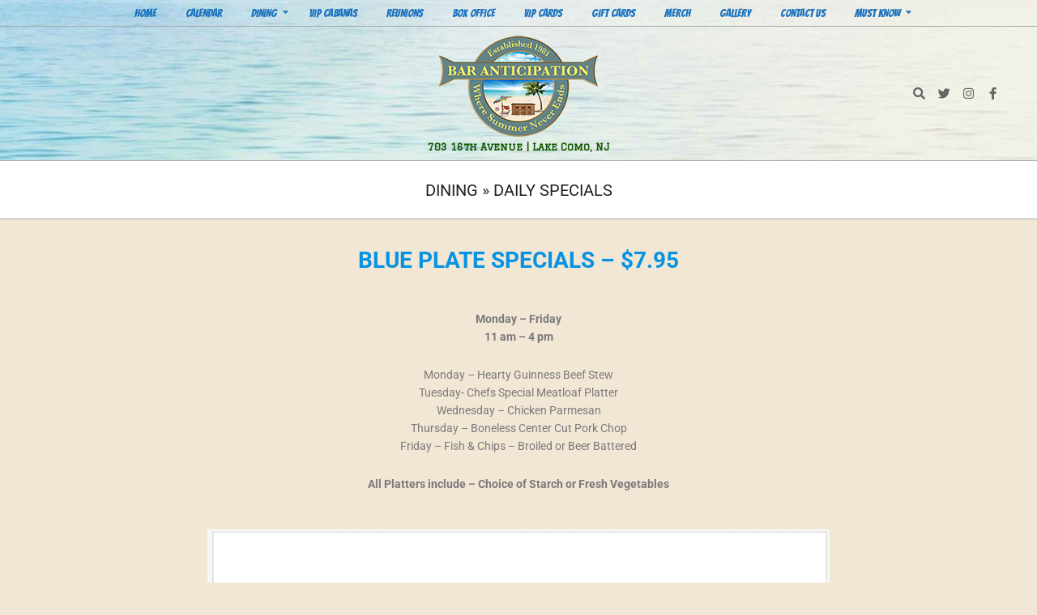

--- FILE ---
content_type: text/html; charset=UTF-8
request_url: https://bar-a.com/dining/daily-specials/
body_size: 14397
content:
<!DOCTYPE html>
<html lang="en-US" id="html" class="no-js">

<head>
<meta charset="UTF-8" />
<title>Daily Specials &#8211; Bar Anticipation</title>
<meta name='robots' content='max-image-preview:large' />
<meta name="viewport" content="width=device-width, initial-scale=1" />
<meta name="generator" content="Dollah Premium 1.12.1" />
<link rel='dns-prefetch' href='//fonts.googleapis.com' />
<link rel="alternate" type="application/rss+xml" title="Bar Anticipation &raquo; Feed" href="https://bar-a.com/feed/" />
<link rel="profile" href="http://gmpg.org/xfn/11" />
<link rel="alternate" title="oEmbed (JSON)" type="application/json+oembed" href="https://bar-a.com/wp-json/oembed/1.0/embed?url=https%3A%2F%2Fbar-a.com%2Fdining%2Fdaily-specials%2F" />
<link rel="alternate" title="oEmbed (XML)" type="text/xml+oembed" href="https://bar-a.com/wp-json/oembed/1.0/embed?url=https%3A%2F%2Fbar-a.com%2Fdining%2Fdaily-specials%2F&#038;format=xml" />
<link rel="preload" href="https://bar-a.com/wp-content/themes/dollah-premium/hybrid/extend/css/webfonts/fa-solid-900.woff2" as="font" crossorigin="anonymous">
<link rel="preload" href="https://bar-a.com/wp-content/themes/dollah-premium/hybrid/extend/css/webfonts/fa-regular-400.woff2" as="font" crossorigin="anonymous">
<link rel="preload" href="https://bar-a.com/wp-content/themes/dollah-premium/hybrid/extend/css/webfonts/fa-brands-400.woff2" as="font" crossorigin="anonymous">
<style id='wp-img-auto-sizes-contain-inline-css'>
img:is([sizes=auto i],[sizes^="auto," i]){contain-intrinsic-size:3000px 1500px}
/*# sourceURL=wp-img-auto-sizes-contain-inline-css */
</style>
<link rel='stylesheet' id='ai1ec_style-css' href='//bar-a.com/wp-content/plugins/all-in-one-event-calendar/public/themes-ai1ec/vortex/css/ai1ec_parsed_css.css?ver=3.0.0' media='all' />
<link rel='stylesheet' id='sbi_styles-css' href='https://bar-a.com/wp-content/plugins/instagram-feed-pro/css/sbi-styles.min.css?ver=6.9.0' media='all' />
<style id='wp-emoji-styles-inline-css'>

	img.wp-smiley, img.emoji {
		display: inline !important;
		border: none !important;
		box-shadow: none !important;
		height: 1em !important;
		width: 1em !important;
		margin: 0 0.07em !important;
		vertical-align: -0.1em !important;
		background: none !important;
		padding: 0 !important;
	}
/*# sourceURL=wp-emoji-styles-inline-css */
</style>
<style id='classic-theme-styles-inline-css'>
/*! This file is auto-generated */
.wp-block-button__link{color:#fff;background-color:#32373c;border-radius:9999px;box-shadow:none;text-decoration:none;padding:calc(.667em + 2px) calc(1.333em + 2px);font-size:1.125em}.wp-block-file__button{background:#32373c;color:#fff;text-decoration:none}
/*# sourceURL=/wp-includes/css/classic-themes.min.css */
</style>
<style id='global-styles-inline-css'>
:root{--wp--preset--aspect-ratio--square: 1;--wp--preset--aspect-ratio--4-3: 4/3;--wp--preset--aspect-ratio--3-4: 3/4;--wp--preset--aspect-ratio--3-2: 3/2;--wp--preset--aspect-ratio--2-3: 2/3;--wp--preset--aspect-ratio--16-9: 16/9;--wp--preset--aspect-ratio--9-16: 9/16;--wp--preset--color--black: #000000;--wp--preset--color--cyan-bluish-gray: #abb8c3;--wp--preset--color--white: #ffffff;--wp--preset--color--pale-pink: #f78da7;--wp--preset--color--vivid-red: #cf2e2e;--wp--preset--color--luminous-vivid-orange: #ff6900;--wp--preset--color--luminous-vivid-amber: #fcb900;--wp--preset--color--light-green-cyan: #7bdcb5;--wp--preset--color--vivid-green-cyan: #00d084;--wp--preset--color--pale-cyan-blue: #8ed1fc;--wp--preset--color--vivid-cyan-blue: #0693e3;--wp--preset--color--vivid-purple: #9b51e0;--wp--preset--color--accent: #1e73be;--wp--preset--color--accent-font: #ffffff;--wp--preset--gradient--vivid-cyan-blue-to-vivid-purple: linear-gradient(135deg,rgb(6,147,227) 0%,rgb(155,81,224) 100%);--wp--preset--gradient--light-green-cyan-to-vivid-green-cyan: linear-gradient(135deg,rgb(122,220,180) 0%,rgb(0,208,130) 100%);--wp--preset--gradient--luminous-vivid-amber-to-luminous-vivid-orange: linear-gradient(135deg,rgb(252,185,0) 0%,rgb(255,105,0) 100%);--wp--preset--gradient--luminous-vivid-orange-to-vivid-red: linear-gradient(135deg,rgb(255,105,0) 0%,rgb(207,46,46) 100%);--wp--preset--gradient--very-light-gray-to-cyan-bluish-gray: linear-gradient(135deg,rgb(238,238,238) 0%,rgb(169,184,195) 100%);--wp--preset--gradient--cool-to-warm-spectrum: linear-gradient(135deg,rgb(74,234,220) 0%,rgb(151,120,209) 20%,rgb(207,42,186) 40%,rgb(238,44,130) 60%,rgb(251,105,98) 80%,rgb(254,248,76) 100%);--wp--preset--gradient--blush-light-purple: linear-gradient(135deg,rgb(255,206,236) 0%,rgb(152,150,240) 100%);--wp--preset--gradient--blush-bordeaux: linear-gradient(135deg,rgb(254,205,165) 0%,rgb(254,45,45) 50%,rgb(107,0,62) 100%);--wp--preset--gradient--luminous-dusk: linear-gradient(135deg,rgb(255,203,112) 0%,rgb(199,81,192) 50%,rgb(65,88,208) 100%);--wp--preset--gradient--pale-ocean: linear-gradient(135deg,rgb(255,245,203) 0%,rgb(182,227,212) 50%,rgb(51,167,181) 100%);--wp--preset--gradient--electric-grass: linear-gradient(135deg,rgb(202,248,128) 0%,rgb(113,206,126) 100%);--wp--preset--gradient--midnight: linear-gradient(135deg,rgb(2,3,129) 0%,rgb(40,116,252) 100%);--wp--preset--font-size--small: 13px;--wp--preset--font-size--medium: 20px;--wp--preset--font-size--large: 36px;--wp--preset--font-size--x-large: 42px;--wp--preset--spacing--20: 0.44rem;--wp--preset--spacing--30: 0.67rem;--wp--preset--spacing--40: 1rem;--wp--preset--spacing--50: 1.5rem;--wp--preset--spacing--60: 2.25rem;--wp--preset--spacing--70: 3.38rem;--wp--preset--spacing--80: 5.06rem;--wp--preset--shadow--natural: 6px 6px 9px rgba(0, 0, 0, 0.2);--wp--preset--shadow--deep: 12px 12px 50px rgba(0, 0, 0, 0.4);--wp--preset--shadow--sharp: 6px 6px 0px rgba(0, 0, 0, 0.2);--wp--preset--shadow--outlined: 6px 6px 0px -3px rgb(255, 255, 255), 6px 6px rgb(0, 0, 0);--wp--preset--shadow--crisp: 6px 6px 0px rgb(0, 0, 0);}:where(.is-layout-flex){gap: 0.5em;}:where(.is-layout-grid){gap: 0.5em;}body .is-layout-flex{display: flex;}.is-layout-flex{flex-wrap: wrap;align-items: center;}.is-layout-flex > :is(*, div){margin: 0;}body .is-layout-grid{display: grid;}.is-layout-grid > :is(*, div){margin: 0;}:where(.wp-block-columns.is-layout-flex){gap: 2em;}:where(.wp-block-columns.is-layout-grid){gap: 2em;}:where(.wp-block-post-template.is-layout-flex){gap: 1.25em;}:where(.wp-block-post-template.is-layout-grid){gap: 1.25em;}.has-black-color{color: var(--wp--preset--color--black) !important;}.has-cyan-bluish-gray-color{color: var(--wp--preset--color--cyan-bluish-gray) !important;}.has-white-color{color: var(--wp--preset--color--white) !important;}.has-pale-pink-color{color: var(--wp--preset--color--pale-pink) !important;}.has-vivid-red-color{color: var(--wp--preset--color--vivid-red) !important;}.has-luminous-vivid-orange-color{color: var(--wp--preset--color--luminous-vivid-orange) !important;}.has-luminous-vivid-amber-color{color: var(--wp--preset--color--luminous-vivid-amber) !important;}.has-light-green-cyan-color{color: var(--wp--preset--color--light-green-cyan) !important;}.has-vivid-green-cyan-color{color: var(--wp--preset--color--vivid-green-cyan) !important;}.has-pale-cyan-blue-color{color: var(--wp--preset--color--pale-cyan-blue) !important;}.has-vivid-cyan-blue-color{color: var(--wp--preset--color--vivid-cyan-blue) !important;}.has-vivid-purple-color{color: var(--wp--preset--color--vivid-purple) !important;}.has-black-background-color{background-color: var(--wp--preset--color--black) !important;}.has-cyan-bluish-gray-background-color{background-color: var(--wp--preset--color--cyan-bluish-gray) !important;}.has-white-background-color{background-color: var(--wp--preset--color--white) !important;}.has-pale-pink-background-color{background-color: var(--wp--preset--color--pale-pink) !important;}.has-vivid-red-background-color{background-color: var(--wp--preset--color--vivid-red) !important;}.has-luminous-vivid-orange-background-color{background-color: var(--wp--preset--color--luminous-vivid-orange) !important;}.has-luminous-vivid-amber-background-color{background-color: var(--wp--preset--color--luminous-vivid-amber) !important;}.has-light-green-cyan-background-color{background-color: var(--wp--preset--color--light-green-cyan) !important;}.has-vivid-green-cyan-background-color{background-color: var(--wp--preset--color--vivid-green-cyan) !important;}.has-pale-cyan-blue-background-color{background-color: var(--wp--preset--color--pale-cyan-blue) !important;}.has-vivid-cyan-blue-background-color{background-color: var(--wp--preset--color--vivid-cyan-blue) !important;}.has-vivid-purple-background-color{background-color: var(--wp--preset--color--vivid-purple) !important;}.has-black-border-color{border-color: var(--wp--preset--color--black) !important;}.has-cyan-bluish-gray-border-color{border-color: var(--wp--preset--color--cyan-bluish-gray) !important;}.has-white-border-color{border-color: var(--wp--preset--color--white) !important;}.has-pale-pink-border-color{border-color: var(--wp--preset--color--pale-pink) !important;}.has-vivid-red-border-color{border-color: var(--wp--preset--color--vivid-red) !important;}.has-luminous-vivid-orange-border-color{border-color: var(--wp--preset--color--luminous-vivid-orange) !important;}.has-luminous-vivid-amber-border-color{border-color: var(--wp--preset--color--luminous-vivid-amber) !important;}.has-light-green-cyan-border-color{border-color: var(--wp--preset--color--light-green-cyan) !important;}.has-vivid-green-cyan-border-color{border-color: var(--wp--preset--color--vivid-green-cyan) !important;}.has-pale-cyan-blue-border-color{border-color: var(--wp--preset--color--pale-cyan-blue) !important;}.has-vivid-cyan-blue-border-color{border-color: var(--wp--preset--color--vivid-cyan-blue) !important;}.has-vivid-purple-border-color{border-color: var(--wp--preset--color--vivid-purple) !important;}.has-vivid-cyan-blue-to-vivid-purple-gradient-background{background: var(--wp--preset--gradient--vivid-cyan-blue-to-vivid-purple) !important;}.has-light-green-cyan-to-vivid-green-cyan-gradient-background{background: var(--wp--preset--gradient--light-green-cyan-to-vivid-green-cyan) !important;}.has-luminous-vivid-amber-to-luminous-vivid-orange-gradient-background{background: var(--wp--preset--gradient--luminous-vivid-amber-to-luminous-vivid-orange) !important;}.has-luminous-vivid-orange-to-vivid-red-gradient-background{background: var(--wp--preset--gradient--luminous-vivid-orange-to-vivid-red) !important;}.has-very-light-gray-to-cyan-bluish-gray-gradient-background{background: var(--wp--preset--gradient--very-light-gray-to-cyan-bluish-gray) !important;}.has-cool-to-warm-spectrum-gradient-background{background: var(--wp--preset--gradient--cool-to-warm-spectrum) !important;}.has-blush-light-purple-gradient-background{background: var(--wp--preset--gradient--blush-light-purple) !important;}.has-blush-bordeaux-gradient-background{background: var(--wp--preset--gradient--blush-bordeaux) !important;}.has-luminous-dusk-gradient-background{background: var(--wp--preset--gradient--luminous-dusk) !important;}.has-pale-ocean-gradient-background{background: var(--wp--preset--gradient--pale-ocean) !important;}.has-electric-grass-gradient-background{background: var(--wp--preset--gradient--electric-grass) !important;}.has-midnight-gradient-background{background: var(--wp--preset--gradient--midnight) !important;}.has-small-font-size{font-size: var(--wp--preset--font-size--small) !important;}.has-medium-font-size{font-size: var(--wp--preset--font-size--medium) !important;}.has-large-font-size{font-size: var(--wp--preset--font-size--large) !important;}.has-x-large-font-size{font-size: var(--wp--preset--font-size--x-large) !important;}
:where(.wp-block-post-template.is-layout-flex){gap: 1.25em;}:where(.wp-block-post-template.is-layout-grid){gap: 1.25em;}
:where(.wp-block-term-template.is-layout-flex){gap: 1.25em;}:where(.wp-block-term-template.is-layout-grid){gap: 1.25em;}
:where(.wp-block-columns.is-layout-flex){gap: 2em;}:where(.wp-block-columns.is-layout-grid){gap: 2em;}
:root :where(.wp-block-pullquote){font-size: 1.5em;line-height: 1.6;}
/*# sourceURL=global-styles-inline-css */
</style>
<link rel='stylesheet' id='woocommerce-layout-css' href='https://bar-a.com/wp-content/plugins/woocommerce/assets/css/woocommerce-layout.css?ver=10.4.3' media='all' />
<link rel='stylesheet' id='woocommerce-smallscreen-css' href='https://bar-a.com/wp-content/plugins/woocommerce/assets/css/woocommerce-smallscreen.css?ver=10.4.3' media='only screen and (max-width: 768px)' />
<link rel='stylesheet' id='woocommerce-general-css' href='https://bar-a.com/wp-content/plugins/woocommerce/assets/css/woocommerce.css?ver=10.4.3' media='all' />
<style id='woocommerce-inline-inline-css'>
.woocommerce form .form-row .required { visibility: visible; }
/*# sourceURL=woocommerce-inline-inline-css */
</style>
<link rel='stylesheet' id='hoot-google-fonts-css' href='https://fonts.googleapis.com/css2?family=Graduate:ital,wght@0,300;0,400;0,500;0,600;0,700;0,800;1,400;1,700&#038;family=Bangers:ital,wght@0,300;0,400;0,500;0,600;0,700;0,800;1,400;1,700&#038;family=Open%20Sans:ital,wght@0,300;0,400;0,500;0,600;0,700;0,800;1,400;1,700&#038;family=Roboto:ital,wght@0,300;0,400;0,500;0,600;0,700;0,800;1,400;1,700&#038;display=swap' media='all' />
<link rel='stylesheet' id='jquery-lightSlider-css' href='https://bar-a.com/wp-content/themes/dollah-premium/css/lightSlider.min.css?ver=1.1.0' media='all' />
<link rel='stylesheet' id='hybrid-gallery-css' href='https://bar-a.com/wp-content/themes/dollah-premium/hybrid/css/gallery.min.css?ver=4.0.0' media='all' />
<link rel='stylesheet' id='font-awesome-css' href='https://bar-a.com/wp-content/themes/dollah-premium/hybrid/extend/css/font-awesome.min.css?ver=5.15.4' media='all' />
<link rel='stylesheet' id='lightGallery-css' href='https://bar-a.com/wp-content/themes/dollah-premium/premium/css/lightGallery.min.css?ver=1.1.4' media='all' />
<link rel='stylesheet' id='hybridextend-style-css' href='https://bar-a.com/wp-content/themes/dollah-premium/style.min.css?ver=1.12.1' media='all' />
<link rel='stylesheet' id='hoot-wpblocks-css' href='https://bar-a.com/wp-content/themes/dollah-premium/include/blocks/wpblocks.css?ver=1.12.1' media='all' />
<style id='hoot-wpblocks-inline-css'>
.hgrid,.site-boxed #below-header, .site-boxed #main, .site-boxed #sub-footer {max-width: 1260px;} a,.widget .view-all a:hover {color: #1e73be;} a:hover {color: #1d39b7;} .accent-typo {background: #1e73be;color: #ffffff;} .invert-typo {color: #f2e6d5;background: #666666;} .enforce-typo {background: #f2e6d5;color: #666666;} body.wordpress input[type="submit"], body.wordpress #submit, body.wordpress .button,.wc-block-components-button, .woocommerce #respond input#submit.alt, .woocommerce a.button.alt, .woocommerce button.button.alt, .woocommerce input.button.alt {background: #1e73be;color: #ffffff;} body.wordpress input[type="submit"]:hover, body.wordpress #submit:hover, body.wordpress .button:hover, body.wordpress input[type="submit"]:focus, body.wordpress #submit:focus, body.wordpress .button:focus,.wc-block-components-button:hover, .woocommerce #respond input#submit.alt:hover, .woocommerce a.button.alt:hover, .woocommerce button.button.alt:hover, .woocommerce input.button.alt {background: #3581c5;color: #ffffff;} body {background-color: #f2e6d5;color: #666666;font-size: 14px;font-family: "Open Sans", sans-serif;} #topbar, #main.main {background: #f2e6d5;} .site-logo-with-icon #site-title i {font-size: 70px;} .site-logo-mixed-image img {max-width: 200px;} .site-title-line b, .site-title-line em, .site-title-line strong {color: #1e73be;} .menu-items > li.current-menu-item:not(.nohighlight), .menu-items > li:hover,.sf-menu ul li:hover > a {background: #1e73be;color: #ffffff;} .more-link,.archive-mosaic .more-link {border-color: #1e73be;color: #1e73be;} .archive-mosaic .more-link:hover {border-color: #1e73be;color: #ffffff;background: #1e73be;} .lSSlideOuter .lSPager.lSpg > li:hover a, .lSSlideOuter .lSPager.lSpg > li.active a {background-color: #1e73be;} .frontpage-area.module-bg-accent {background-color: #1e73be;} .content-block-style3 .content-block-icon {background: #f2e6d5;} .content-block-icon i {color: #1e73be;} .icon-style-circle, .icon-style-square {border-color: #1e73be;} .content-block-style4 .content-block-icon.icon-style-none {color: #1e73be;} #infinite-handle span,.lrm-form a.button, .lrm-form button, .lrm-form button[type=submit], .lrm-form #buddypress input[type=submit], .lrm-form input[type=submit] {background: #1e73be;color: #ffffff;} .woocommerce nav.woocommerce-pagination ul li a:focus, .woocommerce nav.woocommerce-pagination ul li a:hover {color: #1d39b7;} h1, h2, h3, h4, h5, h6, .title {color: #222222;font-size: 20px;font-family: "Roboto", sans-serif;text-transform: uppercase;font-style: normal;font-weight: normal;} h1 {color: #222222;font-size: 24px;text-transform: uppercase;font-style: normal;font-weight: normal;} h2 {color: #222222;font-size: 22px;text-transform: uppercase;font-style: normal;font-weight: normal;} h4 {color: #222222;font-size: 18px;text-transform: uppercase;font-style: normal;font-weight: normal;} h5 {color: #222222;font-size: 17px;text-transform: uppercase;font-style: normal;font-weight: normal;} h6 {color: #222222;font-size: 16px;text-transform: uppercase;font-style: normal;font-weight: normal;} .titlefont {font-family: "Roboto", sans-serif;} hr {color: #aaaaaa;} blockquote {border-color: #aaaaaa;color: #888888;font-size: 16px;} .enforce-body-font {font-family: "Open Sans", sans-serif;} .highlight-typo {background: #f7f7f7;} .table-striped tbody tr:nth-child(odd) td, .table-striped tbody tr:nth-child(odd) th {background: #f7f7f7;} .gallery, ul.wp-block-gallery {border-color: #aaaaaa;background: #f7f7f7;} .gallery .gallery-caption {color: #666666;} .wp-caption {background: #f7f7f7;} .wp-caption-text, .wp-block-image figcaption {border-color: #dddddd;color: #666666;} .site-boxed #below-header, .site-boxed #main, .site-boxed #sub-footer {border-color: #aaaaaa;} #topbar {color: #888888;background: none;} #topbar,#topbar-right {border-color: #aaaaaa;} #topbar i.fa-search {font-size: 14px;} #header-primary,.menu-side-box {border-color: #aaaaaa;} #header-supplementary {border-color: #aaaaaa;} #header {background-color: #ffffff;background-image: url("https://bar-a.com/wp-content/uploads/2020/01/background-scaled.jpg");background-repeat: no-repeat;background-position: top center;background-attachment: scroll;} #site-title {color: #1e73be;font-size: 20px;font-family: Tahoma, Geneva, sans-serif;font-weight: bold;font-style: normal;text-transform: none;} #site-description {opacity: 1;color: #135900;font-size: 12px;font-family: "Graduate", sans-serif;font-weight: bold;font-style: normal;text-transform: none;} .site-title-body-font {font-family: "Open Sans", sans-serif;} .site-title-heading-font {font-family: "Roboto", sans-serif;} #header-aside.header-aside-menu,#header-supplementary {background: none;} .menu-items > li > a {color: #1e73be;font-size: 14px;font-family: "Bangers", sans-serif;text-transform: uppercase;font-style: normal;font-weight: normal;} .menu-items, .menu-items .menu-title {font-family: "Bangers", sans-serif;} .site-header .hybridextend-megamenu-icon {color: #444444;} .sf-menu ul li a,.mobilemenu-fixed .menu-toggle {color: #222222;font-size: 13px;font-style: normal;text-transform: none;font-weight: normal;} .sf-menu ul,.mobilemenu-fixed .menu-toggle {background: #f2e6d5;border-color: #d1c7b8;} .menu-toggle {color: #1e73be;font-size: 14px;font-family: "Bangers", sans-serif;text-transform: uppercase;font-style: normal;font-weight: normal;} .below-header {border-color: #aaaaaa;} #loop-meta.pageheader-bg-stretch, #loop-meta.pageheader-bg-both,#content #loop-meta.pageheader-bg-incontent, #content #loop-meta.pageheader-bg-both {background: #ffffff;} #loop-meta.loop-meta-wrap,#content #loop-meta.loop-meta-wrap {border-color: #aaaaaa;} .loop-title {color: #222222;font-size: 20px;font-family: "Roboto", sans-serif;text-transform: uppercase;font-style: normal;font-weight: normal;} #content .loop-title {font-size: 18px;} .entry-content {border-color: #aaaaaa;} .entry-footer .entry-byline {border-color: #aaaaaa;color: #1e73be;} .loop-nav {border-color: #aaaaaa;} #comments-number {font-size: 14px;color: #888888;} .comment li.comment {border-color: #aaaaaa;} .comment-by-author,.comment-meta-block, .comment-edit-link {color: #888888;} .comment.bypostauthor > article {background: #f7f7f7;} .comment.bypostauthor + #respond {background: #f7f7f7;} .comment-ping {border-color: #aaaaaa;} #reply-title {font-size: 14px;} .entry-grid-content .entry-title {font-size: 18px;} .archive-mosaic .entry-grid {border-color: #aaaaaa;} .archive-mosaic .entry-title {font-size: 16px;} .archive-mosaic .mosaic-sub {background: #f7f7f7;border-color: #aaaaaa;} .more-link {border-color: #1e73be;color: #1e73be;} .more-link:hover {border-color: #1d39b7;color: #1d39b7;} .style-accent, .shortcode-button.style-accent, .style-accentlight {background: #1e73be;color: #ffffff;} .shortcode-button.style-accent:hover {background: #1a65a7;color: #ffffff;} .style-highlight, .style-highlightlight {background: #f7f7f7;} .shortcode-toggle-head {background: #f7f7f7;border-color: #aaaaaa;} .shortcode-toggle-box {border-color: #aaaaaa;} #page-wrapper ul.shortcode-tabset-nav li {background: #f7f7f7;border-color: #aaaaaa;} #page-wrapper ul.shortcode-tabset-nav li.current {border-bottom-color: #f2e6d5;} .shortcode-tabset-box {border-color: #aaaaaa;} .hootslider-html-slide-content h1, .hootslider-html-slide-content h2, .hootslider-html-slide-content h3, .hootslider-html-slide-content h4, .hootslider-html-slide-content h5, .hootslider-html-slide-content h6 {font-size: 16px;} .hootslider-image-slide-caption h1, .hootslider-image-slide-caption h2, .hootslider-image-slide-caption h3, .hootslider-image-slide-caption h4, .hootslider-image-slide-caption h5, .hootslider-image-slide-caption h6 {font-size: 16px;} .lightSlideCarousel {border-color: #aaaaaa;} .hootslider-carousel-slide-content .more-link a {color: #1e73be;} .frontpage-area.area-highlight {background: #f7f7f7;} .sidebar {color: #666666;font-size: 14px;font-style: normal;text-transform: none;font-weight: normal;} .sidebar .widget-title {color: #222222;font-size: 18px;font-family: "Roboto", sans-serif;text-transform: uppercase;font-style: normal;font-weight: normal;} .widget .view-all a {color: #888888;} .topborder-line:before, .bottomborder-line:after {border-color: #aaaaaa;} .topborder-shadow:before, .bottomborder-shadow:after {border-color: #aaaaaa;} .content-block-title,.posts-listunit-title {font-size: 17px;} .content-block-style2 .content-block.highlight-typo,.content-block-style3 .content-block {border-color: #aaaaaa;} .hoot-blogposts-title {border-color: #aaaaaa;} .vcard,.vcard-links,.vcard-link,.vcard-link:first-child {border-color: #aaaaaa;} .vcard-content h4, .vcard-content h1, .vcard-content h2, .vcard-content h3, .vcard-content h5, .vcard-content h6 {font-size: 16px;} .vcard-content cite {color: #222222;} .vcard-content > p:last-child > a:last-child {background: #1e73be;color: #ffffff;} .number-block-content h4, .number-block-content h1, .number-block-content h2, .number-block-content h3, .number-block-content h5, .number-block-content h6 {font-size: 16px;} .woocommerce-tabs h1, .woocommerce-tabs h2, .woocommerce-tabs h3, .woocommerce-tabs h4, .woocommerce-tabs h5, .woocommerce-tabs h6,.single-product .upsells.products > h2, .single-product .related.products > h2, .singular-page.woocommerce-cart .cross-sells > h2, .singular-page.woocommerce-cart .cart_totals > h2 {color: #222222;font-size: 18px;text-transform: uppercase;font-style: normal;font-weight: normal;} .woocommerce div.product .woocommerce-tabs ul.tabs:before, .woocommerce div.product .woocommerce-tabs ul.tabs li {border-color: #aaaaaa;} .hoot-jetpack-style .entry-content .sharedaddy {border-color: #aaaaaa;} .widget_mailpoet_form,.widget_newsletterwidget, .widget_newsletterwidgetminimal {background: #aaaaaa;} .widget_mailpoet_form .widget-title,.widget_newsletterwidget .widget-title, .widget_newsletterwidgetminimal .widget-title {font-size: 20px;} .sub-footer {background: #f7f7f7;border-color: #aaaaaa;color: #666666;font-size: 14px;font-style: normal;text-transform: none;font-weight: normal;} .footer {background-color: #ffffff;background-image: url("http://bar-a.com/wp-content/uploads/2014/11/background.jpg");background-repeat: no-repeat;background-position: top center;background-attachment: scroll;color: #666666;font-size: 14px;font-style: normal;text-transform: none;font-weight: normal;} .footer h1, .footer h2, .footer h3, .footer h4, .footer h5, .footer h6, .footer .title {color: #444444;} .sub-footer .widget-title, .footer .widget-title {color: #666666;font-size: 14px;font-family: "Open Sans", sans-serif;text-transform: uppercase;font-weight: bold;font-style: normal;} .post-footer {background: #ffffff;color: #888888;} :root .has-accent-color,.is-style-outline>.wp-block-button__link:not(.has-text-color), .wp-block-button__link.is-style-outline:not(.has-text-color) {color: #1e73be;} :root .has-accent-background-color,.wp-block-button__link,.wp-block-button__link:hover,.wp-block-search__button,.wp-block-search__button:hover, .wp-block-file__button,.wp-block-file__button:hover {background: #1e73be;} :root .has-accent-font-color,.wp-block-button__link,.wp-block-button__link:hover,.wp-block-search__button,.wp-block-search__button:hover, .wp-block-file__button,.wp-block-file__button:hover {color: #ffffff;} :root .has-accent-font-background-color {background: #ffffff;} @media only screen and (max-width: 969px){#header-aside {border-color: #aaaaaa;} #menu-primary-items, #menu-secondary-items {border-color: #d1c7b8;} .menu-items,.mobilemenu-fixed .menu-items {background: #f2e6d5;} .menu-items > li > a {color: #222222;font-size: 13px;} }
/*# sourceURL=hoot-wpblocks-inline-css */
</style>
<link rel='stylesheet' id='elementor-icons-css' href='https://bar-a.com/wp-content/plugins/elementor/assets/lib/eicons/css/elementor-icons.min.css?ver=5.46.0' media='all' />
<link rel='stylesheet' id='elementor-frontend-css' href='https://bar-a.com/wp-content/plugins/elementor/assets/css/frontend.min.css?ver=3.34.3' media='all' />
<link rel='stylesheet' id='elementor-post-31394-css' href='https://bar-a.com/wp-content/uploads/elementor/css/post-31394.css?ver=1769625587' media='all' />
<link rel='stylesheet' id='font-awesome-5-all-css' href='https://bar-a.com/wp-content/plugins/elementor/assets/lib/font-awesome/css/all.min.css?ver=3.34.3' media='all' />
<link rel='stylesheet' id='font-awesome-4-shim-css' href='https://bar-a.com/wp-content/plugins/elementor/assets/lib/font-awesome/css/v4-shims.min.css?ver=3.34.3' media='all' />
<link rel='stylesheet' id='sbistyles-css' href='https://bar-a.com/wp-content/plugins/instagram-feed-pro/css/sbi-styles.min.css?ver=6.9.0' media='all' />
<link rel='stylesheet' id='widget-image-css' href='https://bar-a.com/wp-content/plugins/elementor/assets/css/widget-image.min.css?ver=3.34.3' media='all' />
<link rel='stylesheet' id='elementor-post-25120-css' href='https://bar-a.com/wp-content/uploads/elementor/css/post-25120.css?ver=1769689275' media='all' />
<link rel='stylesheet' id='elementor-gf-local-roboto-css' href='https://bar-a.com/wp-content/uploads/elementor/google-fonts/css/roboto.css?ver=1742239259' media='all' />
<link rel='stylesheet' id='elementor-gf-local-robotoslab-css' href='https://bar-a.com/wp-content/uploads/elementor/google-fonts/css/robotoslab.css?ver=1742239262' media='all' />
<!--n2css--><!--n2js--><script src="https://bar-a.com/wp-includes/js/jquery/jquery.min.js?ver=3.7.1" id="jquery-core-js"></script>
<script src="https://bar-a.com/wp-includes/js/jquery/jquery-migrate.min.js?ver=3.4.1" id="jquery-migrate-js"></script>
<script src="https://bar-a.com/wp-content/plugins/woocommerce/assets/js/jquery-blockui/jquery.blockUI.min.js?ver=2.7.0-wc.10.4.3" id="wc-jquery-blockui-js" defer data-wp-strategy="defer"></script>
<script id="wc-add-to-cart-js-extra">
var wc_add_to_cart_params = {"ajax_url":"/wp-admin/admin-ajax.php","wc_ajax_url":"/?wc-ajax=%%endpoint%%","i18n_view_cart":"View cart","cart_url":"https://bar-a.com/cart/","is_cart":"","cart_redirect_after_add":"yes"};
//# sourceURL=wc-add-to-cart-js-extra
</script>
<script src="https://bar-a.com/wp-content/plugins/woocommerce/assets/js/frontend/add-to-cart.min.js?ver=10.4.3" id="wc-add-to-cart-js" defer data-wp-strategy="defer"></script>
<script src="https://bar-a.com/wp-content/plugins/woocommerce/assets/js/js-cookie/js.cookie.min.js?ver=2.1.4-wc.10.4.3" id="wc-js-cookie-js" defer data-wp-strategy="defer"></script>
<script id="woocommerce-js-extra">
var woocommerce_params = {"ajax_url":"/wp-admin/admin-ajax.php","wc_ajax_url":"/?wc-ajax=%%endpoint%%","i18n_password_show":"Show password","i18n_password_hide":"Hide password"};
//# sourceURL=woocommerce-js-extra
</script>
<script src="https://bar-a.com/wp-content/plugins/woocommerce/assets/js/frontend/woocommerce.min.js?ver=10.4.3" id="woocommerce-js" defer data-wp-strategy="defer"></script>
<script src="https://bar-a.com/wp-content/themes/dollah-premium/js/modernizr.custom.min.js?ver=2.8.3" id="hoot-modernizr-js"></script>
<script src="https://bar-a.com/wp-content/plugins/elementor/assets/lib/font-awesome/js/v4-shims.min.js?ver=3.34.3" id="font-awesome-4-shim-js"></script>
<link rel="https://api.w.org/" href="https://bar-a.com/wp-json/" /><link rel="alternate" title="JSON" type="application/json" href="https://bar-a.com/wp-json/wp/v2/pages/25120" /><link rel="EditURI" type="application/rsd+xml" title="RSD" href="https://bar-a.com/xmlrpc.php?rsd" />
<meta name="generator" content="WordPress 6.9" />
<meta name="generator" content="WooCommerce 10.4.3" />
<link rel="canonical" href="https://bar-a.com/dining/daily-specials/" />
<link rel='shortlink' href='https://bar-a.com/?p=25120' />
	<noscript><style>.woocommerce-product-gallery{ opacity: 1 !important; }</style></noscript>
	<meta name="generator" content="Elementor 3.34.3; features: additional_custom_breakpoints; settings: css_print_method-external, google_font-enabled, font_display-auto">
			<style>
				.e-con.e-parent:nth-of-type(n+4):not(.e-lazyloaded):not(.e-no-lazyload),
				.e-con.e-parent:nth-of-type(n+4):not(.e-lazyloaded):not(.e-no-lazyload) * {
					background-image: none !important;
				}
				@media screen and (max-height: 1024px) {
					.e-con.e-parent:nth-of-type(n+3):not(.e-lazyloaded):not(.e-no-lazyload),
					.e-con.e-parent:nth-of-type(n+3):not(.e-lazyloaded):not(.e-no-lazyload) * {
						background-image: none !important;
					}
				}
				@media screen and (max-height: 640px) {
					.e-con.e-parent:nth-of-type(n+2):not(.e-lazyloaded):not(.e-no-lazyload),
					.e-con.e-parent:nth-of-type(n+2):not(.e-lazyloaded):not(.e-no-lazyload) * {
						background-image: none !important;
					}
				}
			</style>
			<link rel="icon" href="https://bar-a.com/wp-content/uploads/2020/11/BA_ICO-100x100.png" sizes="32x32" />
<link rel="icon" href="https://bar-a.com/wp-content/uploads/2020/11/BA_ICO-300x300.png" sizes="192x192" />
<link rel="apple-touch-icon" href="https://bar-a.com/wp-content/uploads/2020/11/BA_ICO-300x300.png" />
<meta name="msapplication-TileImage" content="https://bar-a.com/wp-content/uploads/2020/11/BA_ICO-300x300.png" />
</head>

<body class="wordpress ltr en en-us parent-theme y2026 m01 d30 h07 friday logged-out wp-custom-logo singular singular-page singular-page-25120 page-template-default dollah theme-dollah-premium woocommerce-no-js elementor-default elementor-kit-31394 elementor-page elementor-page-25120" dir="ltr" itemscope="itemscope" itemtype="https://schema.org/WebPage">

	
	<a href="#main" class="screen-reader-text">Skip to content</a>

	
	<div id="page-wrapper" class=" site-stretch page-wrapper sitewrap-none sidebars0 hoot-cf7-style hoot-mapp-style hoot-jetpack-style">

		
		<header id="header" class="site-header header-layout-primary-search header-layout-secondary-top hybridextend-sticky-header hybridextend-sticky-header hoot-sticky-menu" role="banner" itemscope="itemscope" itemtype="https://schema.org/WPHeader">

					<div id="header-supplementary" class=" header-part header-supplementary-top header-supplementary-center">
			<div class="hgrid">
				<div class="hgrid-span-12">
					<div class="menu-nav-box">	<div class="screen-reader-text">Navigation Menu</div>
	<nav id="menu-secondary" class="menu menu-secondary nav-menu mobilemenu-fixed mobilesubmenu-click scrollpointscontainer" role="navigation" itemscope="itemscope" itemtype="https://schema.org/SiteNavigationElement">
		<a class="menu-toggle" href="#"><span class="menu-toggle-text">Menu</span><i class="fas fa-bars"></i></a>

		<ul id="menu-secondary-items" class="menu-items sf-menu menu menu-highlight"><li id="menu-item-24466" class="menu-item menu-item-type-custom menu-item-object-custom menu-item-home menu-item-24466"><a href="http://bar-a.com/"><span class="menu-title">Home</span></a></li>
<li id="menu-item-32274" class="menu-item menu-item-type-post_type menu-item-object-page menu-item-32274 menu-item-parent-archive"><a href="https://bar-a.com/entertainment-calendar/"><span class="menu-title">Calendar</span></a></li>
<li id="menu-item-13302" class="menu-item menu-item-type-post_type menu-item-object-page current-page-ancestor current-menu-ancestor current-menu-parent current-page-parent current_page_parent current_page_ancestor menu-item-has-children menu-item-13302 menu-item-parent-archive"><a href="https://bar-a.com/dining/"><span class="menu-title">Dining</span></a>
<ul class="sub-menu">
	<li id="menu-item-32318" class="menu-item menu-item-type-post_type menu-item-object-page current-menu-item page_item page-item-25120 current_page_item menu-item-32318 menu-item-parent-archive"><a href="https://bar-a.com/dining/daily-specials/" aria-current="page"><span class="menu-title">Daily Specials</span></a></li>
	<li id="menu-item-25519" class="menu-item menu-item-type-post_type menu-item-object-page menu-item-25519 menu-item-parent-archive"><a href="https://bar-a.com/dining/main-menu/"><span class="menu-title">Main Menu</span></a></li>
	<li id="menu-item-41646" class="menu-item menu-item-type-post_type menu-item-object-page menu-item-41646 menu-item-parent-archive"><a href="https://bar-a.com/dining/sundays-seafood-menu/"><span class="menu-title">Sundays Seafood Menu</span></a></li>
	<li id="menu-item-13303" class="menu-item menu-item-type-post_type menu-item-object-page menu-item-13303 menu-item-parent-archive"><a href="https://bar-a.com/dining/mahogany-room/"><span class="menu-title">Mahogany Room</span></a></li>
	<li id="menu-item-13304" class="menu-item menu-item-type-post_type menu-item-object-page menu-item-13304 menu-item-parent-archive"><a href="https://bar-a.com/dining/outdoor-dining/"><span class="menu-title">Outdoor Menu</span></a></li>
	<li id="menu-item-13309" class="menu-item menu-item-type-post_type menu-item-object-page menu-item-13309 menu-item-parent-archive"><a href="https://bar-a.com/banquet-menus/"><span class="menu-title">Banquet Menus</span></a></li>
</ul>
</li>
<li id="menu-item-5040" class="menu-item menu-item-type-post_type menu-item-object-page menu-item-5040 menu-item-parent-archive"><a href="https://bar-a.com/grotto-beach/"><span class="menu-title">VIP Cabanas</span></a></li>
<li id="menu-item-38265" class="menu-item menu-item-type-post_type menu-item-object-page menu-item-38265 menu-item-parent-archive"><a href="https://bar-a.com/reunions/"><span class="menu-title">Reunions</span></a></li>
<li id="menu-item-38305" class="menu-item menu-item-type-post_type menu-item-object-page menu-item-38305 menu-item-parent-archive"><a href="https://bar-a.com/box-office/"><span class="menu-title">Box Office</span></a></li>
<li id="menu-item-26651" class="menu-item menu-item-type-post_type menu-item-object-page menu-item-26651 menu-item-parent-archive"><a href="https://bar-a.com/vip-cards/"><span class="menu-title">VIP Cards</span></a></li>
<li id="menu-item-48369" class="menu-item menu-item-type-post_type menu-item-object-page menu-item-48369 menu-item-parent-archive"><a href="https://bar-a.com/shop/"><span class="menu-title">Gift Cards</span></a></li>
<li id="menu-item-48360" class="menu-item menu-item-type-custom menu-item-object-custom menu-item-48360"><a target="_blank" href="https://bar-anticipation.myshopify.com/"><span class="menu-title">Merch</span></a></li>
<li id="menu-item-45829" class="menu-item menu-item-type-post_type menu-item-object-page menu-item-45829 menu-item-parent-archive"><a href="https://bar-a.com/gallery/"><span class="menu-title">Gallery</span></a></li>
<li id="menu-item-21833" class="menu-item menu-item-type-post_type menu-item-object-page menu-item-21833 menu-item-parent-archive"><a href="https://bar-a.com/contact-us/"><span class="menu-title">Contact Us</span></a></li>
<li id="menu-item-5031" class="menu-item menu-item-type-post_type menu-item-object-page menu-item-has-children menu-item-5031 menu-item-parent-archive"><a href="https://bar-a.com/must-know/"><span class="menu-title">Must Know</span></a>
<ul class="sub-menu">
	<li id="menu-item-19186" class="menu-item menu-item-type-post_type menu-item-object-page menu-item-19186 menu-item-parent-archive"><a href="https://bar-a.com/directions/"><span class="menu-title">WHERE ARE YOU?</span></a></li>
	<li id="menu-item-19190" class="menu-item menu-item-type-post_type menu-item-object-page menu-item-19190 menu-item-parent-archive"><a href="https://bar-a.com/id-policy/"><span class="menu-title">ID Policy</span></a></li>
	<li id="menu-item-19187" class="menu-item menu-item-type-post_type menu-item-object-page menu-item-19187 menu-item-parent-archive"><a href="https://bar-a.com/dress-code/"><span class="menu-title">Dress Code</span></a></li>
	<li id="menu-item-19188" class="menu-item menu-item-type-post_type menu-item-object-page menu-item-19188 menu-item-parent-archive"><a href="https://bar-a.com/employment/"><span class="menu-title">Join the Team</span></a></li>
	<li id="menu-item-19189" class="menu-item menu-item-type-post_type menu-item-object-page menu-item-19189 menu-item-parent-archive"><a href="https://bar-a.com/entertainment-bookings/"><span class="menu-title">Entertainment Bookings</span></a></li>
	<li id="menu-item-19185" class="menu-item menu-item-type-post_type menu-item-object-page menu-item-19185 menu-item-parent-archive"><a href="https://bar-a.com/transportation/"><span class="menu-title">Transportation</span></a></li>
</ul>
</li>
</ul>
	</nav><!-- #menu-secondary -->
	</div>				</div>
			</div>
		</div>
		
			<div id="header-primary" class=" header-part header-primary-search">
				<div class="hgrid">
					<div class="table hgrid-span-12">
							<div id="branding" class="site-branding branding table-cell-mid">
		<div id="site-logo" class="site-logo-image">
			<div id="site-logo-image" ><div id="site-title" class="site-title" itemprop="headline"><a href="https://bar-a.com/" class="custom-logo-link" rel="home"><img width="200" height="128" src="https://bar-a.com/wp-content/uploads/2019/04/Bar-A-Logo-4.png" class="custom-logo" alt="Bar Anticipation" decoding="async" srcset="https://bar-a.com/wp-content/uploads/2019/04/Bar-A-Logo-4.png 200w, https://bar-a.com/wp-content/uploads/2019/04/Bar-A-Logo-4-150x96.png 150w" sizes="(max-width: 200px) 100vw, 200px" /></a><div style="clip: rect(1px, 1px, 1px, 1px); clip-path: inset(50%); height: 1px; width: 1px; margin: -1px; overflow: hidden; position: absolute !important;">Bar Anticipation</div></div></div><h2 class="site-description" id="site-description" itemprop="description">703 16th Avenue | Lake Como, NJ</h2>		</div>
	</div><!-- #branding -->
	<div id="header-aside" class=" header-aside table-cell-mid  header-aside-search"><div class="searchbody"><form method="get" class="searchform" action="https://bar-a.com/" ><label class="screen-reader-text">Search</label><i class="fas fa-search"></i><input type="text" class="searchtext" name="s" placeholder="Type Search Term &hellip;" value="" /><input type="submit" class="submit" name="submit" value="Search" /><span class="js-search-placeholder"></span></form></div><!-- /searchbody --><div class="social-icons-widget social-icons-small"><a href="https://twitter.com/bara_nj" class=" social-icons-icon  fa-twitter-block" target="_blank"><i class="fa-twitter fab"></i></a><a href="https://www.instagram.com/baranticipation" class=" social-icons-icon  fa-instagram-block" target="_blank"><i class="fa-instagram fab"></i></a><a href="https://www.facebook.com/BarAlakecomo" class=" social-icons-icon  fa-facebook-block" target="_blank"><i class="fa-facebook-f fab"></i></a></div></div>					</div>
				</div>
			</div>

			
		</header><!-- #header -->

		
		<div id="main" class=" main">
			

				<div id="loop-meta" class=" loop-meta-wrap pageheader-bg-both">
					<div class="hgrid">

						<div class=" loop-meta  hgrid-span-12" itemscope="itemscope" itemtype="https://schema.org/WebPageElement">
							<div class="entry-header">

																<h1 class=" loop-title entry-title" itemprop="headline"><span class="loop-pretitle">Dining &raquo; </span>Daily Specials</h1>

								<div class=" loop-description" itemprop="text"></div><!-- .loop-description -->
							</div><!-- .entry-header -->
						</div><!-- .loop-meta -->

					</div>
				</div>

			
<div class="hgrid main-content-grid">

	
	<main id="content" class="content  hgrid-span-9 no-sidebar layout-none " role="main" itemprop="mainContentOfPage">

		
			<div id="content-wrap">

				
	<article id="post-25120" class="entry author-webmaster post-25120 page type-page status-publish">

		<div class="entry-content" itemprop="text">

			<div class="entry-the-content">
						<div data-elementor-type="wp-page" data-elementor-id="25120" class="elementor elementor-25120" data-elementor-post-type="page">
						<section class="elementor-section elementor-top-section elementor-element elementor-element-486c1f57 elementor-section-boxed elementor-section-height-default elementor-section-height-default" data-id="486c1f57" data-element_type="section">
						<div class="elementor-container elementor-column-gap-default">
					<div class="elementor-column elementor-col-100 elementor-top-column elementor-element elementor-element-fc0b4d2" data-id="fc0b4d2" data-element_type="column">
			<div class="elementor-widget-wrap elementor-element-populated">
						<div class="elementor-element elementor-element-268956f1 elementor-widget elementor-widget-text-editor" data-id="268956f1" data-element_type="widget" data-widget_type="text-editor.default">
				<div class="elementor-widget-container">
									<p class="has-text-color has-text-align-center has-vivid-cyan-blue-color" style="font-size: 28px; text-align: center;"><strong>BLUE PLATE SPECIALS &#8211; $7.95</strong></p><p class="has-text-align-center"><strong>Monday &#8211; Friday<br />11 am &#8211; 4 pm </strong></p><p class="has-text-align-center">Monday &#8211; Hearty Guinness Beef Stew<br />Tuesday- Chefs Special Meatloaf Platter<br />Wednesday &#8211; Chicken Parmesan<br />Thursday &#8211; Boneless Center Cut Pork Chop<br />Friday &#8211; Fish &amp; Chips &#8211; Broiled or Beer Battered</p><p style="text-align: center;"><strong>All Platters include &#8211; Choice of Starch or Fresh Vegetables</strong></p>								</div>
				</div>
					</div>
		</div>
					</div>
		</section>
				<section class="elementor-section elementor-top-section elementor-element elementor-element-dbf1df3 elementor-section-boxed elementor-section-height-default elementor-section-height-default" data-id="dbf1df3" data-element_type="section">
						<div class="elementor-container elementor-column-gap-default">
					<div class="elementor-column elementor-col-100 elementor-top-column elementor-element elementor-element-6524b0b" data-id="6524b0b" data-element_type="column">
			<div class="elementor-widget-wrap elementor-element-populated">
						<div class="elementor-element elementor-element-f92ce5a elementor-widget elementor-widget-image" data-id="f92ce5a" data-element_type="widget" data-widget_type="image.default">
				<div class="elementor-widget-container">
															<img fetchpriority="high" decoding="async" width="768" height="987" src="https://bar-a.com/wp-content/uploads/2026/01/Screenshot-2026-01-29-at-7.08.13-AM-768x987.png" class="attachment-medium_large size-medium_large wp-image-48370" alt="" srcset="https://bar-a.com/wp-content/uploads/2026/01/Screenshot-2026-01-29-at-7.08.13-AM-768x987.png 768w, https://bar-a.com/wp-content/uploads/2026/01/Screenshot-2026-01-29-at-7.08.13-AM-233x300.png 233w, https://bar-a.com/wp-content/uploads/2026/01/Screenshot-2026-01-29-at-7.08.13-AM-797x1024.png 797w, https://bar-a.com/wp-content/uploads/2026/01/Screenshot-2026-01-29-at-7.08.13-AM-465x598.png 465w, https://bar-a.com/wp-content/uploads/2026/01/Screenshot-2026-01-29-at-7.08.13-AM-389x500.png 389w, https://bar-a.com/wp-content/uploads/2026/01/Screenshot-2026-01-29-at-7.08.13-AM-150x193.png 150w, https://bar-a.com/wp-content/uploads/2026/01/Screenshot-2026-01-29-at-7.08.13-AM-300x386.png 300w, https://bar-a.com/wp-content/uploads/2026/01/Screenshot-2026-01-29-at-7.08.13-AM.png 949w" sizes="(max-width: 768px) 100vw, 768px" />															</div>
				</div>
				<div class="elementor-element elementor-element-ab5eb19 elementor-widget elementor-widget-image" data-id="ab5eb19" data-element_type="widget" data-widget_type="image.default">
				<div class="elementor-widget-container">
															<img decoding="async" width="704" height="902" src="https://bar-a.com/wp-content/uploads/2024/12/Screenshot-2024-12-25-223103.png" class="attachment-medium_large size-medium_large wp-image-44826" alt="" srcset="https://bar-a.com/wp-content/uploads/2024/12/Screenshot-2024-12-25-223103.png 704w, https://bar-a.com/wp-content/uploads/2024/12/Screenshot-2024-12-25-223103-234x300.png 234w, https://bar-a.com/wp-content/uploads/2024/12/Screenshot-2024-12-25-223103-465x596.png 465w, https://bar-a.com/wp-content/uploads/2024/12/Screenshot-2024-12-25-223103-390x500.png 390w, https://bar-a.com/wp-content/uploads/2024/12/Screenshot-2024-12-25-223103-150x192.png 150w, https://bar-a.com/wp-content/uploads/2024/12/Screenshot-2024-12-25-223103-300x384.png 300w" sizes="(max-width: 704px) 100vw, 704px" />															</div>
				</div>
					</div>
		</div>
					</div>
		</section>
				</div>
					</div>
			
		</div><!-- .entry-content -->

		<div class="screen-reader-text" itemprop="datePublished" itemtype="https://schema.org/Date">2018-03-22</div>

		
	</article><!-- .entry -->


			</div><!-- #content-wrap -->

			
	</main><!-- #content -->

	
	
</div><!-- .hgrid -->

		</div><!-- #main -->

		
		
			<div id="post-footer" class="post-footer  hgrid-stretch footer-highlight-typo linkstyle">
		<div class="hgrid">
			<div class="hgrid-span-12">
				<p class="credit small">
					 Designed using <a class="theme-link" href="https://wphoot.com/themes/dollah/" title="Dollah Premium WordPress Theme">Dollah Premium</a>. Powered by <a class="wp-link" href="https://wordpress.org">WordPress</a>.				</p><!-- .credit -->
			</div>
		</div>
	</div>

	</div><!-- #page-wrapper -->

	<script type="speculationrules">
{"prefetch":[{"source":"document","where":{"and":[{"href_matches":"/*"},{"not":{"href_matches":["/wp-*.php","/wp-admin/*","/wp-content/uploads/*","/wp-content/*","/wp-content/plugins/*","/wp-content/themes/dollah-premium/*","/*\\?(.+)"]}},{"not":{"selector_matches":"a[rel~=\"nofollow\"]"}},{"not":{"selector_matches":".no-prefetch, .no-prefetch a"}}]},"eagerness":"conservative"}]}
</script>
			<script>
				const registerAllyAction = () => {
					if ( ! window?.ElementorProFrontendConfig || ! window?.elementorFrontend?.utils?.urlActions ) {
						return;
					}

					elementorFrontend.utils.urlActions.addAction( 'allyWidget:open', () => {
						if (window?.ea11yWidget?.widget?.open) {
							return window.ea11yWidget.widget.isOpen()
								? window.ea11yWidget.widget.close()
								: window.ea11yWidget.widget.open();
						}
					} );
				};

				const waitingLimit = 30;
				let retryCounter = 0;

				const waitForElementorPro = () => {
					return new Promise( ( resolve ) => {
						const intervalId = setInterval( () => {
							if ( retryCounter === waitingLimit ) {
								resolve( null );
							}

							retryCounter++;

							if ( window.elementorFrontend && window?.elementorFrontend?.utils?.urlActions ) {
								clearInterval( intervalId );
								resolve( window.elementorFrontend );
							}
								}, 100 ); // Check every 100 milliseconds for availability of elementorFrontend
					});
				};

				waitForElementorPro().then( () => { registerAllyAction(); });
			</script>
			<a href="#page-wrapper" class="fixed-goto-top waypoints-goto-top "><i class="fas fa-chevron-up"></i></a><!-- Custom Feeds for Instagram JS -->
<script type="text/javascript">
var sbiajaxurl = "https://bar-a.com/wp-admin/admin-ajax.php";

</script>
			<script>
				const lazyloadRunObserver = () => {
					const lazyloadBackgrounds = document.querySelectorAll( `.e-con.e-parent:not(.e-lazyloaded)` );
					const lazyloadBackgroundObserver = new IntersectionObserver( ( entries ) => {
						entries.forEach( ( entry ) => {
							if ( entry.isIntersecting ) {
								let lazyloadBackground = entry.target;
								if( lazyloadBackground ) {
									lazyloadBackground.classList.add( 'e-lazyloaded' );
								}
								lazyloadBackgroundObserver.unobserve( entry.target );
							}
						});
					}, { rootMargin: '200px 0px 200px 0px' } );
					lazyloadBackgrounds.forEach( ( lazyloadBackground ) => {
						lazyloadBackgroundObserver.observe( lazyloadBackground );
					} );
				};
				const events = [
					'DOMContentLoaded',
					'elementor/lazyload/observe',
				];
				events.forEach( ( event ) => {
					document.addEventListener( event, lazyloadRunObserver );
				} );
			</script>
				<script>
		(function () {
			var c = document.body.className;
			c = c.replace(/woocommerce-no-js/, 'woocommerce-js');
			document.body.className = c;
		})();
	</script>
	<link rel='stylesheet' id='wc-blocks-style-css' href='https://bar-a.com/wp-content/plugins/woocommerce/assets/client/blocks/wc-blocks.css?ver=wc-10.4.3' media='all' />
<script src="https://bar-a.com/wp-includes/js/hoverIntent.min.js?ver=1.10.2" id="hoverIntent-js"></script>
<script src="https://bar-a.com/wp-content/themes/dollah-premium/js/jquery.superfish.min.js?ver=1.7.5" id="jquery-superfish-js"></script>
<script src="https://bar-a.com/wp-content/themes/dollah-premium/js/jquery.lightSlider.min.js?ver=1.1.1" id="jquery-lightSlider-js"></script>
<script src="https://bar-a.com/wp-content/themes/dollah-premium/js/jquery.fitvids.min.js?ver=1.1" id="jquery-fitvids-js"></script>
<script src="https://bar-a.com/wp-content/themes/dollah-premium/js/jquery.parallax.min.js?ver=1.4.2" id="jquery-parallax-js"></script>
<script id="hoot-theme-js-extra">
var hootData = {"lightbox":"enable","lightGallery":"enable","isotope":"enable"};
//# sourceURL=hoot-theme-js-extra
</script>
<script src="https://bar-a.com/wp-content/themes/dollah-premium/js/hoot.theme.min.js?ver=1.12.1" id="hoot-theme-js"></script>
<script src="https://bar-a.com/wp-content/themes/dollah-premium/premium/js/lightGallery.min.js?ver=1.1.4" id="lightGallery-js"></script>
<script src="https://bar-a.com/wp-content/themes/dollah-premium/premium/js/isotope.pkgd.min.js?ver=2.1.1" id="isotope-js"></script>
<script src="https://bar-a.com/wp-content/themes/dollah-premium/premium/js/jquery.circliful.min.js?ver=20160309" id="jquery.circliful-js"></script>
<script src="https://bar-a.com/wp-content/themes/dollah-premium/premium/hybrid/extend/js/jquery.waypoints.min.js?ver=4.0.1" id="waypoints-js"></script>
<script src="https://bar-a.com/wp-content/themes/dollah-premium/premium/hybrid/extend/js/sticky.min.js?ver=4.0.1" id="waypoints-sticky-js"></script>
<script id="hybridextend-scrollpoints-js-extra">
var hybridExtendData = {"customScrollerPadding":"10"};
//# sourceURL=hybridextend-scrollpoints-js-extra
</script>
<script src="https://bar-a.com/wp-content/themes/dollah-premium/premium/hybrid/extend/js/scrollpoints.min.js?ver=2.2.10" id="hybridextend-scrollpoints-js"></script>
<script src="https://bar-a.com/wp-content/themes/dollah-premium/premium/hybrid/extend/js/scroller.min.js?ver=2.2.10" id="hybridextend-scroller-js"></script>
<script src="https://bar-a.com/wp-content/plugins/woocommerce/assets/js/sourcebuster/sourcebuster.min.js?ver=10.4.3" id="sourcebuster-js-js"></script>
<script id="wc-order-attribution-js-extra">
var wc_order_attribution = {"params":{"lifetime":1.0e-5,"session":30,"base64":false,"ajaxurl":"https://bar-a.com/wp-admin/admin-ajax.php","prefix":"wc_order_attribution_","allowTracking":true},"fields":{"source_type":"current.typ","referrer":"current_add.rf","utm_campaign":"current.cmp","utm_source":"current.src","utm_medium":"current.mdm","utm_content":"current.cnt","utm_id":"current.id","utm_term":"current.trm","utm_source_platform":"current.plt","utm_creative_format":"current.fmt","utm_marketing_tactic":"current.tct","session_entry":"current_add.ep","session_start_time":"current_add.fd","session_pages":"session.pgs","session_count":"udata.vst","user_agent":"udata.uag"}};
//# sourceURL=wc-order-attribution-js-extra
</script>
<script src="https://bar-a.com/wp-content/plugins/woocommerce/assets/js/frontend/order-attribution.min.js?ver=10.4.3" id="wc-order-attribution-js"></script>
<script src="https://bar-a.com/wp-content/themes/dollah-premium/premium/js/hoot.theme.premium.min.js?ver=1.12.1" id="hoot-theme-premium-js"></script>
<script src="https://bar-a.com/wp-content/plugins/elementor/assets/js/webpack.runtime.min.js?ver=3.34.3" id="elementor-webpack-runtime-js"></script>
<script src="https://bar-a.com/wp-content/plugins/elementor/assets/js/frontend-modules.min.js?ver=3.34.3" id="elementor-frontend-modules-js"></script>
<script src="https://bar-a.com/wp-includes/js/jquery/ui/core.min.js?ver=1.13.3" id="jquery-ui-core-js"></script>
<script id="elementor-frontend-js-before">
var elementorFrontendConfig = {"environmentMode":{"edit":false,"wpPreview":false,"isScriptDebug":false},"i18n":{"shareOnFacebook":"Share on Facebook","shareOnTwitter":"Share on Twitter","pinIt":"Pin it","download":"Download","downloadImage":"Download image","fullscreen":"Fullscreen","zoom":"Zoom","share":"Share","playVideo":"Play Video","previous":"Previous","next":"Next","close":"Close","a11yCarouselPrevSlideMessage":"Previous slide","a11yCarouselNextSlideMessage":"Next slide","a11yCarouselFirstSlideMessage":"This is the first slide","a11yCarouselLastSlideMessage":"This is the last slide","a11yCarouselPaginationBulletMessage":"Go to slide"},"is_rtl":false,"breakpoints":{"xs":0,"sm":480,"md":768,"lg":1025,"xl":1440,"xxl":1600},"responsive":{"breakpoints":{"mobile":{"label":"Mobile Portrait","value":767,"default_value":767,"direction":"max","is_enabled":true},"mobile_extra":{"label":"Mobile Landscape","value":880,"default_value":880,"direction":"max","is_enabled":false},"tablet":{"label":"Tablet Portrait","value":1024,"default_value":1024,"direction":"max","is_enabled":true},"tablet_extra":{"label":"Tablet Landscape","value":1200,"default_value":1200,"direction":"max","is_enabled":false},"laptop":{"label":"Laptop","value":1366,"default_value":1366,"direction":"max","is_enabled":false},"widescreen":{"label":"Widescreen","value":2400,"default_value":2400,"direction":"min","is_enabled":false}},"hasCustomBreakpoints":false},"version":"3.34.3","is_static":false,"experimentalFeatures":{"additional_custom_breakpoints":true,"theme_builder_v2":true,"home_screen":true,"global_classes_should_enforce_capabilities":true,"e_variables":true,"cloud-library":true,"e_opt_in_v4_page":true,"e_interactions":true,"e_editor_one":true,"import-export-customization":true},"urls":{"assets":"https:\/\/bar-a.com\/wp-content\/plugins\/elementor\/assets\/","ajaxurl":"https:\/\/bar-a.com\/wp-admin\/admin-ajax.php","uploadUrl":"https:\/\/bar-a.com\/wp-content\/uploads"},"nonces":{"floatingButtonsClickTracking":"f65df93740"},"swiperClass":"swiper","settings":{"page":[],"editorPreferences":[]},"kit":{"body_background_background":"classic","active_breakpoints":["viewport_mobile","viewport_tablet"],"global_image_lightbox":"yes","lightbox_enable_counter":"yes","lightbox_enable_fullscreen":"yes","lightbox_enable_zoom":"yes","lightbox_enable_share":"yes","lightbox_title_src":"title","lightbox_description_src":"description","woocommerce_notices_elements":[]},"post":{"id":25120,"title":"Daily%20Specials%20%E2%80%93%20Bar%20Anticipation","excerpt":"","featuredImage":false}};
//# sourceURL=elementor-frontend-js-before
</script>
<script src="https://bar-a.com/wp-content/plugins/elementor/assets/js/frontend.min.js?ver=3.34.3" id="elementor-frontend-js"></script>
<script src="https://bar-a.com/wp-content/plugins/elementor-pro/assets/js/webpack-pro.runtime.min.js?ver=3.31.2" id="elementor-pro-webpack-runtime-js"></script>
<script src="https://bar-a.com/wp-includes/js/dist/hooks.min.js?ver=dd5603f07f9220ed27f1" id="wp-hooks-js"></script>
<script src="https://bar-a.com/wp-includes/js/dist/i18n.min.js?ver=c26c3dc7bed366793375" id="wp-i18n-js"></script>
<script id="wp-i18n-js-after">
wp.i18n.setLocaleData( { 'text direction\u0004ltr': [ 'ltr' ] } );
//# sourceURL=wp-i18n-js-after
</script>
<script id="elementor-pro-frontend-js-before">
var ElementorProFrontendConfig = {"ajaxurl":"https:\/\/bar-a.com\/wp-admin\/admin-ajax.php","nonce":"73a5317815","urls":{"assets":"https:\/\/bar-a.com\/wp-content\/plugins\/elementor-pro\/assets\/","rest":"https:\/\/bar-a.com\/wp-json\/"},"settings":{"lazy_load_background_images":true},"popup":{"hasPopUps":false},"shareButtonsNetworks":{"facebook":{"title":"Facebook","has_counter":true},"twitter":{"title":"Twitter"},"linkedin":{"title":"LinkedIn","has_counter":true},"pinterest":{"title":"Pinterest","has_counter":true},"reddit":{"title":"Reddit","has_counter":true},"vk":{"title":"VK","has_counter":true},"odnoklassniki":{"title":"OK","has_counter":true},"tumblr":{"title":"Tumblr"},"digg":{"title":"Digg"},"skype":{"title":"Skype"},"stumbleupon":{"title":"StumbleUpon","has_counter":true},"mix":{"title":"Mix"},"telegram":{"title":"Telegram"},"pocket":{"title":"Pocket","has_counter":true},"xing":{"title":"XING","has_counter":true},"whatsapp":{"title":"WhatsApp"},"email":{"title":"Email"},"print":{"title":"Print"},"x-twitter":{"title":"X"},"threads":{"title":"Threads"}},"woocommerce":{"menu_cart":{"cart_page_url":"https:\/\/bar-a.com\/cart\/","checkout_page_url":"https:\/\/bar-a.com\/checkout-page\/","fragments_nonce":"412239ac97"}},"facebook_sdk":{"lang":"en_US","app_id":""},"lottie":{"defaultAnimationUrl":"https:\/\/bar-a.com\/wp-content\/plugins\/elementor-pro\/modules\/lottie\/assets\/animations\/default.json"}};
//# sourceURL=elementor-pro-frontend-js-before
</script>
<script src="https://bar-a.com/wp-content/plugins/elementor-pro/assets/js/frontend.min.js?ver=3.31.2" id="elementor-pro-frontend-js"></script>
<script src="https://bar-a.com/wp-content/plugins/elementor-pro/assets/js/elements-handlers.min.js?ver=3.31.2" id="pro-elements-handlers-js"></script>
<script id="wp-emoji-settings" type="application/json">
{"baseUrl":"https://s.w.org/images/core/emoji/17.0.2/72x72/","ext":".png","svgUrl":"https://s.w.org/images/core/emoji/17.0.2/svg/","svgExt":".svg","source":{"concatemoji":"https://bar-a.com/wp-includes/js/wp-emoji-release.min.js?ver=6.9"}}
</script>
<script type="module">
/*! This file is auto-generated */
const a=JSON.parse(document.getElementById("wp-emoji-settings").textContent),o=(window._wpemojiSettings=a,"wpEmojiSettingsSupports"),s=["flag","emoji"];function i(e){try{var t={supportTests:e,timestamp:(new Date).valueOf()};sessionStorage.setItem(o,JSON.stringify(t))}catch(e){}}function c(e,t,n){e.clearRect(0,0,e.canvas.width,e.canvas.height),e.fillText(t,0,0);t=new Uint32Array(e.getImageData(0,0,e.canvas.width,e.canvas.height).data);e.clearRect(0,0,e.canvas.width,e.canvas.height),e.fillText(n,0,0);const a=new Uint32Array(e.getImageData(0,0,e.canvas.width,e.canvas.height).data);return t.every((e,t)=>e===a[t])}function p(e,t){e.clearRect(0,0,e.canvas.width,e.canvas.height),e.fillText(t,0,0);var n=e.getImageData(16,16,1,1);for(let e=0;e<n.data.length;e++)if(0!==n.data[e])return!1;return!0}function u(e,t,n,a){switch(t){case"flag":return n(e,"\ud83c\udff3\ufe0f\u200d\u26a7\ufe0f","\ud83c\udff3\ufe0f\u200b\u26a7\ufe0f")?!1:!n(e,"\ud83c\udde8\ud83c\uddf6","\ud83c\udde8\u200b\ud83c\uddf6")&&!n(e,"\ud83c\udff4\udb40\udc67\udb40\udc62\udb40\udc65\udb40\udc6e\udb40\udc67\udb40\udc7f","\ud83c\udff4\u200b\udb40\udc67\u200b\udb40\udc62\u200b\udb40\udc65\u200b\udb40\udc6e\u200b\udb40\udc67\u200b\udb40\udc7f");case"emoji":return!a(e,"\ud83e\u1fac8")}return!1}function f(e,t,n,a){let r;const o=(r="undefined"!=typeof WorkerGlobalScope&&self instanceof WorkerGlobalScope?new OffscreenCanvas(300,150):document.createElement("canvas")).getContext("2d",{willReadFrequently:!0}),s=(o.textBaseline="top",o.font="600 32px Arial",{});return e.forEach(e=>{s[e]=t(o,e,n,a)}),s}function r(e){var t=document.createElement("script");t.src=e,t.defer=!0,document.head.appendChild(t)}a.supports={everything:!0,everythingExceptFlag:!0},new Promise(t=>{let n=function(){try{var e=JSON.parse(sessionStorage.getItem(o));if("object"==typeof e&&"number"==typeof e.timestamp&&(new Date).valueOf()<e.timestamp+604800&&"object"==typeof e.supportTests)return e.supportTests}catch(e){}return null}();if(!n){if("undefined"!=typeof Worker&&"undefined"!=typeof OffscreenCanvas&&"undefined"!=typeof URL&&URL.createObjectURL&&"undefined"!=typeof Blob)try{var e="postMessage("+f.toString()+"("+[JSON.stringify(s),u.toString(),c.toString(),p.toString()].join(",")+"));",a=new Blob([e],{type:"text/javascript"});const r=new Worker(URL.createObjectURL(a),{name:"wpTestEmojiSupports"});return void(r.onmessage=e=>{i(n=e.data),r.terminate(),t(n)})}catch(e){}i(n=f(s,u,c,p))}t(n)}).then(e=>{for(const n in e)a.supports[n]=e[n],a.supports.everything=a.supports.everything&&a.supports[n],"flag"!==n&&(a.supports.everythingExceptFlag=a.supports.everythingExceptFlag&&a.supports[n]);var t;a.supports.everythingExceptFlag=a.supports.everythingExceptFlag&&!a.supports.flag,a.supports.everything||((t=a.source||{}).concatemoji?r(t.concatemoji):t.wpemoji&&t.twemoji&&(r(t.twemoji),r(t.wpemoji)))});
//# sourceURL=https://bar-a.com/wp-includes/js/wp-emoji-loader.min.js
</script>

</body>
</html>

--- FILE ---
content_type: application/javascript
request_url: https://bar-a.com/wp-content/themes/dollah-premium/js/hoot.theme.min.js?ver=1.12.1
body_size: 1145
content:
jQuery(document).ready(function(s){"use strict";var n,d,e,l,h,u;"undefined"!=typeof hootData&&void 0!==hootData.lightSlider&&"enable"!=hootData.lightSlider||void 0!==s.fn.lightSlider&&s(".lightSlider").each(function(e){var t=s(this),i={item:1,slideMove:1,slideMargin:0,mode:"slide",auto:!0,loop:!0,slideEndAnimatoin:!1,slideEndAnimation:!1,pause:5e3,adaptiveHeight:!0},a=t.data(),n=parseInt(a.responsiveitem)?parseInt(a.responsiveitem):2,o=parseInt(a.breakpoint)?parseInt(a.breakpoint):960,a={item:a.item,slideMove:a.slidemove,slideMargin:a.slidemargin,mode:a.mode,auto:a.auto,loop:a.loop,slideEndAnimatoin:a.slideendanimation,slideEndAnimation:a.slideendanimation,pause:a.pause,adaptiveHeight:a.adaptiveheight};s.extend(i,a),2<=i.item&&(i.responsive=[{breakpoint:o,settings:{item:n}}]),t.lightSlider(i)}),"undefined"!=typeof hootData&&void 0!==hootData.superfish&&"enable"!=hootData.superfish||void 0!==s.fn.superfish&&s(".sf-menu").superfish({delay:500,animation:{height:"show"},animationOut:{opacity:"hide"},speed:200,speedOut:"fast",disableHI:!1}),"undefined"!=typeof hootData&&void 0!==hootData.menuToggle&&"enable"!=hootData.menuToggle||(n=s("html"),s("#wpadminbar").length&&n.addClass("has-adminbar"),s(".menu-toggle").click(function(e){e.preventDefault();var t=s(this),i=t.parent(),a=t.siblings(".menu-items"),e=i.is(".mobilemenu-fixed");t.toggleClass("active"),e?(n.toggleClass("fixedmenu-open"),i.toggleClass("mobilemenu-open"),t.is(".active")?(a.show().css("left","-"+a.outerWidth()+"px").animate({left:0},300),t.animate({left:a.width()+"px"},300)):(a.animate({left:"-"+a.outerWidth()+"px"},300,function(){a.hide()}),t.animate({left:"0"},300))):a.css("left","auto").slideToggle()}),s("body").click(function(e){n.is(".fixedmenu-open")&&!s(e.target).is(".nav-menu *, .nav-menu")&&s(".menu-toggle.active").click()})),d=document,e=s(".nav-menu"),l=e.find("input, a, button"),h=e.children(".menu-toggle"),u=e.find(".menu-items > li > a"),d.addEventListener("keydown",function(e){var t,i,a,n,o,s;window.matchMedia("(max-width: 969px)").matches&&(t=d.activeElement,i=h[0],a=h.is(".active"),n=l[l.length-1],u[0],o=9===e.keyCode,s=e.shiftKey,o&&!s&&n===t&&(e.preventDefault(),i.focus()),o&&s&&i===t&&a&&(e.preventDefault(),u.focus()))});var t=s(".header-aside-search");t.length&&(s(".header-aside-search i.fa-search").on("click",function(){t.addClass("expand"),t.find("input.searchtext").focus()}),s(".header-aside-search .js-search-placeholder").on("click",function(){t.removeClass("expand")}),s(document).click(function(e){t.is(e.target)||0!==t.has(e.target).length||t.removeClass("expand")})),"undefined"!=typeof hootData&&void 0!==hootData.fitVids&&"enable"!=hootData.fitVids||jQuery.fn.fitVids&&s("#content").fitVids()});